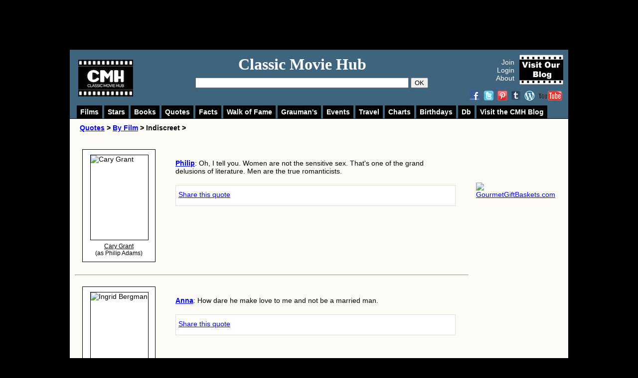

--- FILE ---
content_type: text/html; charset=UTF-8
request_url: https://www.classicmoviehub.com/quotes/film/indiscreet-1958/page/1/
body_size: 32039
content:






<?xml version="1.0" encoding="utf-8"?>

<!DOCTYPE html PUBLIC "-//W3C//DTD XHTML 1.0 Strict//EN" "http://www.w3.org/TR/xhtml1/DTD/xhtml1-strict.dtd">
<html xmlns:fb="http://ogp.me/ns/fb#">
  <head>
    
<title>Film Quotes from Indiscreet (1958) (p1) : Classic Movie Hub (CMH)</title>

<script type="text/javascript">var c_url="%2Fquotes%2Ffilm%2Findiscreet-1958%2Fpage%2F1%2F", _logged_in=false, enable_json_rating=false, enable_json_blog_rating=false;</script>
<!-- Google tag (gtag.js) -->
<script async src="https://www.googletagmanager.com/gtag/js?id=G-D38N2ZVQTE"></script>
<script>
  window.dataLayer = window.dataLayer || [];
  function gtag(){dataLayer.push(arguments);}
  gtag('js', new Date());

  gtag('config', 'G-D38N2ZVQTE');
</script>

<script type="text/javascript">
//alert("oops");

var deviceType="computer";

  var _gaq = _gaq || [];
  _gaq.push(['_setAccount', 'UA-27358402-1']);
  _gaq.push(['_trackPageview']);

  (function() {
    var ga = document.createElement('script'); ga.type = 'text/javascript'; ga.async = true;
    
   // ga.src = ('https:' == document.location.protocol ? 'https://ssl' : 'http://www') + '.google-analytics.com/ga.js';
   
   ga.src = ('https:' == document.location.protocol ? 'https://' : 'http://') + 'stats.g.doubleclick.net/dc.js';
    
    var s = document.getElementsByTagName('script')[0]; s.parentNode.insertBefore(ga, s);
  })();

</script>




<!-- Facebook Pixel Code -->
<script>
  !function(f,b,e,v,n,t,s)
  {if(f.fbq)return;n=f.fbq=function(){n.callMethod?
  n.callMethod.apply(n,arguments):n.queue.push(arguments)};
  if(!f._fbq)f._fbq=n;n.push=n;n.loaded=!0;n.version='2.0';
  n.queue=[];t=b.createElement(e);t.async=!0;
  t.src=v;s=b.getElementsByTagName(e)[0];
  s.parentNode.insertBefore(t,s)}(window, document,'script',
  'https://connect.facebook.net/en_US/fbevents.js');
  fbq('init', '1923882184600018');
  fbq('track', 'PageView');
</script>
<noscript><img height="1" width="1" style="display:none"
  src="https://www.facebook.com/tr?id=1923882184600018&ev=PageView&noscript=1"
/></noscript>
<!-- End Facebook Pixel Code -->




<base href="https://www.classicmoviehub.com/" />
    <meta http-equiv="content-type" content="text/html;charset=utf-8" />
    
    

<LINK REL="SHORTCUT ICON" HREF="/favicon.png">

<link href="/apple-touch-icon.png" rel="apple-touch-icon" />
<link href="/apple-touch-icon-76x76.png" rel="apple-touch-icon" sizes="76x76" />
<link href="/apple-touch-icon-120x120.png" rel="apple-touch-icon" sizes="120x120" />
<link href="/apple-touch-icon-152x152.png" rel="apple-touch-icon" sizes="152x152" />

<meta name="title" content="Film Quotes from Indiscreet (1958) (p1) : Classic Movie Hub (CMH)"/>

<meta name="keywords" content="Film Quotes from Indiscreet (1958) (p1)"/>

<meta name="description" content="Browse Memorable Film Quotes from Indiscreet (1958) (p1) at Classic Movie Hub (CMH)."/>

<meta property="fb:app_id" content="207851312655126" />
<meta property="fb:admins" content="1082497677" />

<meta property="og:title" content="Film Quotes from Indiscreet (1958) (p1) : Classic Movie Hub (CMH)"/>
    <meta property="og:type" content="article"/>
    <meta property="og:url" content="https://www.classicmoviehub.com/quotes/film/indiscreet-1958/page/1/"/>
    <meta property="og:image" content="https://www.classicmoviehub.com/images/films/306.jpg"/>
    <meta property="og:site_name" content="Classic Movie Hub - CMH"/>
    <meta property="og:description"
          content="Browse Memorable Film Quotes from Indiscreet (1958) (p1) at Classic Movie Hub (CMH)."/>    
    <link rel="stylesheet" href="https://www.classicmoviehub.com/styles/main.css" />        
    <script type="text/javascript" src="/scripts/prototype.js"></script>
    
	<style type="text/css">
.share_this{float:left;color:blue;text-decoration:underline;cursor:pointer;padding-top:5px}
.share_buttons{float:left;width:250px}
.ajax_share{background:#fff;width:550px;margin-left:0;height:30px;margin-top:20px;border:1px solid #ddd;padding:5px}
.already_shared{float:left;color:#000;text-decoration:none;padding-top:5px}
	</style>		
  
  </head>
    
	

<!--<script type="text/javascript" src="/scripts/lazierLoad.js"></script>-->

<style type="text/css" media="all">body{}</style>
<body > <!--  onload="loadNext()" for slideshow-->
	
	<div id="fb-root"></div>
<script>(function(d, s, id) {
  var js, fjs = d.getElementsByTagName(s)[0];
  if (d.getElementById(id)) return;
  js = d.createElement(s); js.id = id;
  js.src = "//connect.facebook.net/en_US/all.js#xfbml=1";
  fjs.parentNode.insertBefore(js, fjs);
}(document, 'script', 'facebook-jssdk'));</script>

	
	<div style="position:fixed;top:0;left:0;width:100%;min-height:1000px;z-index:0"></div>


<!-- 	<a href=""> -->



<!--removed the below div style AND removed some attributes in the css for shadow container so that leaderboard would not stick to top of page on the BIO AND FILM PAGES-->	

	
	<div style="position:fixed;top:0;left:0;height:100px;width:100%; z-index:3;"></div>
	
	
<!--removed the below div style AND removed some attributes in the css for shadow container so that leaderboard would not stick to top of page on the INDEX PAGE-->	
<!--
	<div style="position:fixed;top:0;left:0;height:100px;width:100%;z-index:4;">
	-->
	
	
	<div style="position:relative;width:975px;margin:5px auto;z-index:6">
	

	<div style="float:left;width:100px;height:90px; margin-left: 40px; margin-right:5px">


<!--	
	<a class="logo_link" href="http://www.classicmoviehub.com/" title="Classic Movie Hub (CMH)" alt="Classic Movie Hub (CMH)">
	
	<img src="/images/logo.jpg" border="0" title="Classic Movie Hub (CMH)" alt="Classic Movie Hub (CMH)" />
	
	</a>
	-->
	</div>
	
	
	<!-- leaderboard ad SEE home_page_ad_backup_mar_9_2015 doc for google ad code-->
	
	<div style="float:left;width:728px;height:90px;">
<!-- this is google ad goes BUT not 100 percent sure that it's mobile friendly version-->


<!-- google adsense ad for 2022 fixed leaderboard-->


<script async src="https://pagead2.googlesyndication.com/pagead/js/adsbygoogle.js?client=ca-pub-4376916892217453"
     crossorigin="anonymous"></script>
<!-- leaderboard_site_2022_fixed -->
<ins class="adsbygoogle"
     style="display:inline-block;width:728px;height:90px"
     data-ad-client="ca-pub-4376916892217453"
     data-ad-slot="9826275202"></ins>
<script>
     (adsbygoogle = window.adsbygoogle || []).push({});
</script>










<!--

<a href="https://gagecountyhistory.org/gage-county-classic-film-institute">
<img src="/images/promotions/Gage_County_Robert_Taylor_film_event_Aug 20-22.jpg" class="floatable_img" >
</a>


<a href="https://www.penguinrandomhouse.com/books/564213/fay-wray-and-robert-riskin-by-victoria-riskin/9781524747282/?ref=PRHBE9D5337AD&aid=36953&linkid=PRHBE9D5337AD">
<img src="/images/promotions/Riskin_FayWray_728x90v2.gif" class="floatable_img" >
</a>

-->

<!-- sovrn unit here-->

<!--
<script type="text/javascript" src="//ap.lijit.com/www/delivery/fpi.js?z=367724&u=classicmoviehub&width=728&height=90"></script>

-->

<!--end unit -->


<!-- this is end of where google ad goes-->




</div><!--ends ad div-->

<div class="clear"></div>
	</div>
	</div>
	
<!--	</a> -->
	
  <!-- <a href="" style="position:absolute;top:0; left:0;width:100%;min-height:1000px;display:block;"></a> -->
  
  	<div id="shadow_container">  
		<div id="container">
	
						<div id="logo">
			
						
			<div style="margin-top:10px;margin-left:12px" >
			
			



<div style="float:left;width:133px;height:90px; margin-left: 5px; margin-right:0px; margin-top: 10px;">
	
	<a class="logo_link" href="https://www.classicmoviehub.com/" title="Classic Movie Hub (CMH)" alt="Classic Movie Hub (CMH)">
	
	<img src="/images/Classic_Movie_Hub_FilmStrip_Bold-110.png" border="0" title="Classic Movie Hub (CMH)" alt="Classic Movie Hub (CMH)" />
	
	</a></div>
	


<!-- 

<div class="alignleft">  
<iframe src="https://rcm-na.amazon-adsystem.com/e/cm?t=classicmovi04-20&o=1&p=20&l=ur1&category=music&banner=0VB7CHQ6P5VWBG2VC6G2&f=ifr&linkID=DNGQ36LN3COVALFP" width="120" height="90" scrolling="no" border="0" marginwidth="0" style="border:none;max-width:800px;max-height:600px;" frameborder="0"></iframe>


</div>


-->


</div>






			

</div>	
			<!-- --closes header-->
						
						<div id="header">
				
			<div id="title_area">
			
						
			<h2 class="site_name"><a href="https://www.classicmoviehub.com/" style="text-decoration:none;color:#ffffff">Classic Movie Hub</a></h2>			
			<!--
<span class="motto white">Your Ticket to Everything Classic</span>
-->
<!-- was Your Classic Movie Community -->

			
					<div class="search_bar">
					<form id="search" name="frm" action="search.php" method="get">	
		<input type="text" name="q" id="q" AUTOCOMPLETE="off" value=""
					
					onclick=" if(this.value=='Find Classic Movies, Actors, Directors and More') this.value=''" onblur="if(this.value=='') this.value='Find Classic Movies, Actors, Directors and More'" />
					
					<button type="submit" name="submit" id="submit" >OK</button>
					<div class="clear"></div>
					<div id="div_auto" style="display:none"></div>
					</form>
					
				</div> <!--closes search_bar div-->
			
				
			</div> <!--closes title area-->
			
			
			
			<div id="sign_in_area">
			
			
			<div style="float:right">
	
	<!--		
		<a href="https://www.classicmoviehub.com/blog/"><img src="/CMHBlog2shadow.jpg" border="0" title="Classic Movie Hub Blog" alt="Classic Movie Hub Blog" width="120" height="60" /></a>
	
	-->
	
	
		<a href="https://www.classicmoviehub.com/blog/"><img src="https://www.classicmoviehub.com/images/Visit_Our_Blog_88x60px.jpg" border="0" title="Visit Classic Movie Hub Blog" alt="Visit Classic Movie Hub Blog" width="88" height="60" /></a>
		
		
	
	
			</div>	

			
			
			<div style="float:right" id="ajax_login_out" style="margin-top:5px"></div>
			 
						
			
			
			
			</div>  <!--closes sign in area-->
			
			
			
			
			
			<div class="smm_logos">
			
			<a href="https://www.facebook.com/pages/Classic-Movie-Hub/196277333745518#!/pages/Classic-Movie-Hub/196277333745518?sk=wall" class="fb2"></a>
			
			
			
			
			<a href="https://twitter.com/classicmoviehub" class="twitter2"></a>
			<a href="https://www.pinterest.com/classicmoviehub/" class="pinterest2"></a> 
			<a href="https://classicmoviehub.tumblr.com/" class="tumblr2"></a> 
			
			<a href="https://www.classicmoviehub.com/blog/" class="wordpress2"></a> 
			
			
			
			<a href="https://www.youtube.com/ClassicMovieHub" class="yt2"></a>
			
			
			
			
			</div> <!--closes smm area-->
			
			
			
		
			
			
			
				
			
			
			
			
			</div> <!--closes header-->
			<div class="clear"></div>
			
						<div id="navbar_one" style="display:none">
			
				<div class="button collapsable" id="menu_films">
				<a href="/films/genres"  >Films</a>
				
				<ul style="display:none" id="menu_films_" class="sub_menu">
				<li><a href="/films/genres">By Genres</a></li>
				<li><a href="/films/awards">By Awards</a></li>
				<li><a href="/films/topics">By Topics</a></li>
				<li><a href="/films/decades">By Decades</a></li>
				</ul>
				</div>
				
				<div class="button collapsable" id="menu_people"><a href="/actors"  >Stars</a>
				
				<ul style="display:none" id="menu_people_" class="sub_menu">
				<li><a href="/actors">Actors</a></li>
				<li><a href="/actresses">Actresses</a></li>
				<li><a href="/directors">Directors</a></li>
				<li><a href="/producers">Producers</a></li>
				</ul>
				</div>
				
				<div class="button collapsable" id="menu_books"><a href="/books-and-plays/all">Books</a>
				<ul style="display:none" id="menu_books_" class="sub_menu">
				<li><a href="/books-and-plays/all">All</a></li>
				<li><a href="/books-and-plays/novel">Books</a></li>
				<li><a href="/books-and-plays/short_story">Magazines</a></li>
				<li><a href="/books-and-plays/play">Plays</a></li>
				<li><a href="/books-and-plays/biography">Biographies</a></li>
				<li><a href="/books-and-plays/newspaper">Newspapers</a></li>
				<li><a href="/books-and-plays/other">Other</a></li>
				</ul>
				</div>
				
				<div class="button collapsable" id="menu_quotes"><a href="/quotes/topics">Quotes</a>
				<ul style="display:none" id="menu_quotes_" class="sub_menu">
				<li><a href="/quotes/topics">By Topic</a></li>
				<li><a href="/quotes/stars">By Person</a></li>
				<li><a href="/quotes/films">By Film</a></li>
				</ul>
				</div>
				
				
				<div class="button collapsable" id="menu_facts"><a href="/facts-and-trivia">Facts</a>
				<ul style="display:none" id="menu_facts_" class="sub_menu">
				
				<li><a href="/facts-and-trivia/stars">Facts By Person</a></li>
				<li><a href="/facts-and-trivia/films">Facts By Film</a></li>
				
		<li><a href="/facts-and-trivia/topic/astrological-signs/">Astrological Signs</a></li>	
		
		<li><a href="/facts-and-trivia/topic/birth-locations/">Birth Locations</a></li>	
		

		
		<li><a href="/facts-and-trivia/topic/death-locations">Death Locations</a></li>	
		
		
			
			
		<li><a href="/facts-and-trivia/topic/knighthood/">Knights & Dames</a></li>		
				
				<li><a href="/facts-and-trivia/topic/military/">Military Service</a></li>		
		<li><a href="/facts-and-trivia/topic/national-film-registry/">National Film Registry</a></li>	
		
		<li><a href="/facts-and-trivia/topic/radio-hall-of-fame/">Radio Hall of Fame</a></li>	
		
		<li><a href="/facts-and-trivia/topic/american-television-hall-of-fame/">TV Hall of Fame</a></li>	
		
				
		<li><a href="/facts-and-trivia/topics">More Topics</a></li>
		
				</ul>
				</div>
				
				
				
				
				<div class="button collapsable" id="menu_wof"><a href="/walk-of-fame/all">Walk of Fame</a>
				<ul style="display:none" id="menu_wof_" class="sub_menu">
				<li><a href="/walk-of-fame/all">All</a></li>
				<li><a href="/walk-of-fame/hollywood-blvd">Hollywood Blvd.</a></li>
				<li><a href="/walk-of-fame/vine-street">Vine St.</a></li>
				</ul>
				</div>
	
	
	<!--			
				<div class="button collapsable" id="menu_threads"><a href="/discussions/">Discussions</a>
				
				</div>
	-->
	
				
				
				<div class="button collapsable" id="menu_graumans"><a href="/graumans-chinese-theater/all/ceremony-date/page/1/">Grauman's</a>
				<ul style="display:none" id="menu_graumans_" class="sub_menu">
				<li><a href="/graumans-chinese-theater/all/ceremony-date/page/1/">All</a></li>
				<li><a href="/graumans-chinese-theater/actors/last-name/all/page/1/">Actors</a></li>
				<li><a href="/graumans-chinese-theater/actresses/last-name/all/page/1/">Actresses</a></li>
				<li><a href="/graumans-chinese-theater/directors/last-name/all/page/1/">Directors</a></li>
				<li><a href="/graumans-chinese-theater/producers/last-name/all/page/1/">Producers</a></li>
				</ul>
				</div>
				
				<div class="button collapsable" id="menu_events"><a href="/events">Events</a>
				<ul style="display:none" id="menu_events_" class="sub_menu">
				<li><a href="/events">All</a></li>
				
				<li><a href="/events/category/blogathons">Blogathons</a></li>
				
				<li><a href="/events/category/film-festivals">Film Festivals</a></li>
				
				<li><a href="/events/category/movies">Movies &amp; Screenings</a></li>
				
				<li><a href="/events/venue/fathom-events/page/1/">TCM/Fathom Events Movies</a></li>
				
				<li><a href="/events/category/tcm-party">TCM Party</a></li>
				
				<li><a href="/events/category/tours">Tours</a></li>
				
				<li><a href="/events/category/other">Other</a></li>
				</ul>
				</div>
				
				
				
				
					<div class="button collapsable" id="menu_travel"><a href="/travel-sites/all">Travel</a>
				<ul style="display:none" id="menu_travel_" class="sub_menu">
				<li><a href="/travel-sites/all">All</a></li>
				<li><a href="/travel-sites/home">Homes</a></li>
				<li><a href="/travel-sites/museum">Museums</a></li>
				<li><a href="/travel-sites/statue">Statues</a></li>
				<li><a href="/travel-sites/site">Sites</a></li>
				<li><a href="/travel-sites/studio">Studios</a></li>
				<li><a href="/travel-sites/other">Other</a></li>
				</ul>
				</div>
				
				
				
				
				
				
				
				
				<!--<ul style="display:none" id="menu_lists_" class="sub_menu">
				
				<div class="button collapsable" id="menu_lists"><a href="/tcm-schedule/">TCM</a>
				
				<li><a href="https://www.classicmoviehub.com/blog/category/contests-giveaways/">Contests &amp; Giveaways</a></li>
				
				<li><a href="/user/my/">Create Your Profile</a></li>
				
				<li><a href="https://www.classicmoviehub.com/events/">Events Calendar</a></li>
				<li><a href="https://www.classicmoviehub.com/events/submit-new-event">Events: Add Event</a></li>
				
				<li><a href="/lists">Lists: All</a></li>
				
				<li><a href="/lists/create-new-list">Lists: Create a List</a></li>
				<li><a href="/lists/my">Lists: My Lists</a></li>
				
				
				
				<li><a href="/charts">Fan Charts</a></li>
				
				<li><a href="/news/">News</a></li>
				<li><a href="/offers_and_promotions.php">Offers and Promotions</a></li>
				
				<li><a href="/films/genre/comedy/alpha/a/page/1/">Rate Films</a></li>
				<li><a href="/blog-hub">Rate Blog Posts</a></li>
				<li><a href="/lists">Search Birthday Database</a></li>
				<li><a href="/tcm-schedule">TCM Schedule</a></li>
				</ul>
				
				
				</div>-->
				
				
<!--				
				<div class="button collapsable" id="menu_bloghub"><a href="/blog-hub">BlogHub</a>
				<ul style="display:none" id="menu_bloghub_" class="sub_menu">
				
				<li><a href="/blog-hub">Browse Blog Posts</a></li>
				<li><a href="/blog-hub/submit">Submit Blog</a></li>
				<li><a href="/blog-hub/badges">Get a Badge!</a></li>
				</ul>
				</div>
-->				
			
			<div class="button collapsable" id="menu_charts"><a href="/charts">Charts</a>
				<ul style="display:none" id="menu_charts_" class="sub_menu">
				
				<li><a href="/charts">All Charts</a></li>
				
				<li><a href="/chart/best-all-time-classic-movies">Top 100 All Time Movies</a></li>
				
				
				<li><a href="/chart/genre/comedy">Top 100 Movies by Genre</a></li>
				<li><a href="/chart/decade/1920">Top 100 Movies by Decade</a></li>
				<li><a href="/chart/topic/animals">Top Movies by Topic</a></li>
				
				</ul>
				</div>	
				
				<div class="button collapsable" id="menu_birthdays"><a  id="nav_bar_birthdays" href="/database/today" >Birthdays</a>
				</div>
			
			<div class="button collapsable" id="menu_database"><a href="/database">Db</a>
				<ul style="display:none" id="menu_database_" class="sub_menu">
				<li><a href="/database/births/month">Birth Dates</a></li>
				<li><a href="/database/deaths/month">Death Dates</a></li>
				</ul>
				</div>	
				
				
				
				
				
				<div class="button collapsable" id="menu_blog"><a href="/blog">Visit the CMH Blog</a>
				
				</div>
				
				
				
						
			</div> 
			
			<script type="text/javascript">
			if(deviceType=="computer")
			$("navbar_one").show()
			//alert("here");
			//create  a new date object
			var global_js_months = {"Jan":"january", "Feb":"february", "Mar":"march", "Apr":"april", "May":"may", "Jun":"june", "Jul":"july", "Aug":"august", "Sep":"september", "Oct":"october", "Nov":"november", "Dec":"december"};
			
			var global_js_months_index = ["january", "february", "march", "april", "may", "june", "july", "august", "september", "october", "november", "december"];
			
			var today=new Date().toString().split(" ");		
			
			var today_=new Date();
			
			
			var current_month=today_.getMonth();
			var current_date= today_.getDate();
			
			//console.log(today);
			
			var today_date=today[2].replace(/^0/g, '');
			$("nav_bar_birthdays").href="/database/births/month/"+global_js_months_index[current_month]+"-"+current_date;
			
			$$("div.collapsable").each(function(k)
			{
			
			k.observe("mouseover", function(e)
			{
			$(k.id+"_").show();
			//k.addClassName("hovered");
			
			var link_k=k.down('a', 0);
			link_k.addClassName("hovered");
			});
			
			k.observe("mouseout", function(e)
			{
			//$(k.id+"_").show();
			$$("ul.sub_menu").each(function(l){l.hide()});
			
			var link_k=k.down('a', 0);
			link_k.removeClassName("hovered");
			});
			
			});
			
			$$("div.menu_trigger").each(function(k)
			{
			k.observe("click",function(){
			$("navbar_one").toggle()
			});
			});
			</script>			<!--<div class="clear"></div>	-->
			
								
			<div id="main">
			
							
				<!--<div id="main_area">
				-->
				
				<div id="main_area_new_right_col">
				
				
							

<!-- WHY DOES BREADCRUMB GO AFTER THE GET SECTION in the main section, shouldn't it go before??? -->
<div id="breadcrumb_right_col"><a href="/quotes">Quotes</a> &gt; <a href="/quotes/films">By Film</a> &gt; Indiscreet &gt;
				
								
<!--					

<div id="breadcrumb_right">
<ul class="breadcrumb_filters"><li><a href="/quotes/topics/">By Topic</a></li><li><a href="/quotes/stars/">By Person</a></li><li>By Films</li></ul>
<input type="hidden" id="url_current_for_sorting" value="/quotes/films">

<br/></div><div id="breadcrumb_right_sorters"><ul  class="breadcrumb_filters">
<li>
By Title

<select class="segmenter" id="_816_"><option value="%2Falpha%2Fall%2F" class="all"  selected="selected">All</option></select>
</li>
<li>
By Year
<select class="segmenter the_decade" id="_136"></select>
</li>
</ul>
</div></div>
					
-->	
	
			</div>  <!--closed breadcrumb-->
				<!--<div class="clear"> </div> closed breadcrumb-->
				
			<br />
			<br />
				<p></p>
			
			
				<div class="quote_wrapper" id="__15625">
				<div class="thumb" commonality="15625" > 
				
						<img src="http://img-assets.classicmoviehub.com/images/thumbs/28.jpg" border="0" title="Cary Grant" width="115"  alt="Cary Grant" class="bio_picture 15625" align="left" id="th_0"/>
						
						<div class="stats 15625" id="stats_0" style="display:none"><br/><div class="break">&nbsp;</div><span class="mask_words born"></span> Jan 18, 1904<br/>Horfield, Bristol<div class="break">&nbsp;</div><span class="mask_words passed"></span> Nov 29, 1986<br/>Davenport, IA</div>
						
						<h4><a href="/bio/cary-grant">Cary Grant</a><br/>(as Philip Adams)</h4></div>
						<div style="float:left;width:535px;margin:10px 20px;padding:20px">

<b><a href="bio.php?person_id=28">Philip</a></b>:
Oh, I tell you. Women are not the sensitive sex. That&#x27;s one of the grand delusions of literature. Men are the true romanticists.
<br />


<div class="clear"></div><div class="ajax_share">
						
						<div class="share_this" for="15625" query="title=Quote+from+Indiscreet&images=http%3A%2F%2Fwww.classicmoviehub.com%2Fimages%2Fthumbs%2F28.jpg&current_url=http%3A%2F%2Fwww.classicmoviehub.com%2Fquotes%2Ffilm%2Findiscreet-1958%2Fpage%2F1%2F&summary=%0A%0APhilip%3A%0AOh%2C+I+tell+you.+Women+are+not+the+sensitive+sex.+That%26%23x27%3Bs+one+of+the+grand+delusions+of+literature.+Men+are+the+true+romanticists.%0A%0A%0A%0A&pinterest_description=Film+Quotes+from+Indiscreet+%281958%29+%28p1%29+%3A++%0A%0APhilip%3A%0AOh%2C+I+tell+you.+Women+are+not+the+sensitive+sex.+That%26%23x27%3Bs+one+of+the+grand+delusions+of+literature.+Men+are+the+true+romanticists.%0A%0A%0A%0A+...">Share this quote </div>
						<div class="share_buttons" id="share_this_15625" style="display:none"></div>
						
						</div></div><div class="clear"></div></div>
						
						
						
						<hr class="thick_separator padded_content" />
						
				<div class="quote_wrapper" id="__15623">
				<div class="thumb" commonality="15623" > 
				
						<img src="http://img-assets.classicmoviehub.com/images/thumbs/36.jpg" border="0" title="Ingrid Bergman" width="115"  alt="Ingrid Bergman" class="bio_picture 15623" align="left" id="th_1"/>
						
						<div class="stats 15623" id="stats_1" style="display:none"><br/><div class="break">&nbsp;</div><span class="mask_words born"></span> Aug 29, 1915<br/>Stockholm, Sweden<div class="break">&nbsp;</div><span class="mask_words passed"></span> Aug 29, 1982<br/>Chelsea, London</div>
						
						<h4><a href="/bio/ingrid-bergman">Ingrid Bergman</a><br/>(as Anna Kalman)</h4></div>
						<div style="float:left;width:535px;margin:10px 20px;padding:20px">

<b><a href="bio.php?person_id=36">Anna</a></b>:
How dare he make love to me and not be a married man.
<br />


<div class="clear"></div><div class="ajax_share">
						
						<div class="share_this" for="15623" query="title=Quote+from+Indiscreet&images=http%3A%2F%2Fwww.classicmoviehub.com%2Fimages%2Fthumbs%2F36.jpg&current_url=http%3A%2F%2Fwww.classicmoviehub.com%2Fquotes%2Ffilm%2Findiscreet-1958%2Fpage%2F1%2F&summary=%0A%0AAnna%3A%0AHow+dare+he+make+love+to+me+and+not+be+a+married+man.%0A%0A%0A%0A&pinterest_description=Film+Quotes+from+Indiscreet+%281958%29+%28p1%29+%3A++%0A%0AAnna%3A%0AHow+dare+he+make+love+to+me+and+not+be+a+married+man.%0A%0A%0A%0A+...">Share this quote </div>
						<div class="share_buttons" id="share_this_15623" style="display:none"></div>
						
						</div></div><div class="clear"></div></div>
						
						
						
						<hr class="thick_separator padded_content" />
						
				<div class="quote_wrapper" id="__15624">
				<div class="thumb" commonality="15624" > 
				
						<img src="http://img-assets.classicmoviehub.com/images/thumbs/36.jpg" border="0" title="Ingrid Bergman" width="115"  alt="Ingrid Bergman" class="bio_picture 15624" align="left" id="th_2"/>
						
						<div class="stats 15624" id="stats_2" style="display:none"><br/><div class="break">&nbsp;</div><span class="mask_words born"></span> Aug 29, 1915<br/>Stockholm, Sweden<div class="break">&nbsp;</div><span class="mask_words passed"></span> Aug 29, 1982<br/>Chelsea, London</div>
						
						<h4><a href="/bio/ingrid-bergman">Ingrid Bergman</a><br/>(as Anna Kalman)</h4></div>
						<div style="float:left;width:535px;margin:10px 20px;padding:20px">

<b><a href="bio.php?person_id=36">Anna</a></b>:
I like a man with a glass in his hand.
<br />


<div class="clear"></div><div class="ajax_share">
						
						<div class="share_this" for="15624" query="title=Quote+from+Indiscreet&images=http%3A%2F%2Fwww.classicmoviehub.com%2Fimages%2Fthumbs%2F36.jpg&current_url=http%3A%2F%2Fwww.classicmoviehub.com%2Fquotes%2Ffilm%2Findiscreet-1958%2Fpage%2F1%2F&summary=%0A%0AAnna%3A%0AI+like+a+man+with+a+glass+in+his+hand.%0A%0A%0A%0A&pinterest_description=Film+Quotes+from+Indiscreet+%281958%29+%28p1%29+%3A++%0A%0AAnna%3A%0AI+like+a+man+with+a+glass+in+his+hand.%0A%0A%0A%0A+...">Share this quote </div>
						<div class="share_buttons" id="share_this_15624" style="display:none"></div>
						
						</div></div><div class="clear"></div></div>
						
						
						
						<hr class="thick_separator padded_content" />
						
			
			<p></p>
			</div> <!--closes main div-->
			
						<div id="right_col" class="col">
			
			<!-- has 2 google skyscrapers plus one set of google link ads -->
						
			<!--<div id="purchase_dvd"></div>
			-->
			
			<div class=right_col_ad_space>
			
			
			<div class="right_ad">
			
			<!--sovrn-->
			<!-- skyscraper2 -->
			
<script type="text/javascript" src="//ap.lijit.com/www/delivery/fpi.js?z=387911&u=classicmoviehub&width=160&height=600"></script>



</div>

<div class="right_ad">

<script async src="//pagead2.googlesyndication.com/pagead/js/adsbygoogle.js"></script>
<!-- Link_Units_quotes_160x90 -->
<ins class="adsbygoogle"
     style="display:inline-block;width:160px;height:90px"
     data-ad-client="ca-pub-4376916892217453"
     data-ad-slot="6837942975"></ins>
<script>
(adsbygoogle = window.adsbygoogle || []).push({});
</script>

</div>

<div class="right_ad">

<!--the linkshare rotating wide skyscraper -->
                        <a href="http://click.linksynergy.com/fs-bin/click?id=A3bk5n2DNwI&subid=0"><IMG alt="GourmetGiftBaskets.com" border="0"   width="160" height="600" src="http://ad.linksynergy.com/fs-bin/show?id=A3bk5n2DNwI&bids=205352.10000439+205352.10000445+209195.10001465+141003.10000219+141003.10000604+269809.10000135+239662.935+177510.10000101+190366.10000014+227962.10000103+193025.10000033+193025.10000002+193025.10000447&gridnum=9&subid=0"></a>						


			</div>
			
			<br/>
			
			</div><!--closes right col ad space-->
			
			
			
			
			</div> <!--closes right col-->			<!--	
			
				<div class="clear"></div>
			-->
			
				</div><!--closes main-->
			
			
				
	<script type="text/javascript">
      window.___gcfg = {
        lang: 'en-US'
      };

      (function() {
        var po = document.createElement('script'); po.type = 'text/javascript'; po.async = true;
        po.src = 'https://apis.google.com/js/plusone.js';
        var s = document.getElementsByTagName('script')[0]; s.parentNode.insertBefore(po, s);
      })();
    </script>
    
	<div class="clear"></div>
	
	
	
	<div id="footer">
		
	<div id="footer_container">


	<a href="https://www.classicmoviehub.com/blog/about-2/">About</a> | 
	<a href="https://www.classicmoviehub.com/blog/advertise/">Advertise</a> | 
	<a href="https://www.classicmoviehub.com/blog/privacy-policy/">Privacy Policy</a> | 
	<a href="https://www.classicmoviehub.com/blog/affiliate-disclosure/">Affiliate Disclosure</a> | 
	<a href="https://www.classicmoviehub.com/blog/terms-condition/">Terms and Conditions</a> | 
	<a href="https://www.classicmoviehub.com/blog/contact/">Contact</a>
	<!--old-->
	<!-- 
	<a href="http://www.classicmoviehub.com/press.php">Submit Press</a> &nbsp;&nbsp;&nbsp;&nbsp;&nbsp;
	<a href="http://www.classicmoviehub.com/contribute.php">Contribute</a> &nbsp;&nbsp;&nbsp;&nbsp;&nbsp;
	<a href="http://www.classicmoviehub.com/venues.php">Movie Theaters, Museums and Events</a>
	-->
	
	
	</div>
	
	
	<div class="clear"></div>
	
	<div id="legal_lines">Classic Movie Hub. Copyright &copy; 2011 - 2026.  All Rights Reserved.</div>
	
	</div> <!--closes footer-->
	
	<!-- TEMP: disable column height sync while debugging
	
	<script type="text/javascript">
	
	// get the height of main and force left_col to the same height
	
	var height=$("main").getStyle("height");//.split("px")[0];
	
	
	//alert(height);
	
	//$("left_col").style.height=height;//,  backgroundColor: '#900'});
	
	$$(".col").each(function(k){k.style.height=height;});
	
	</script>
	-->
	
	<script type="text/javascript" src="/scripts/mask_words.js"></script>
				
	


	</div> <!--closes container-->
		
		
		</div>   <!--closes shadow container-->

				
		<script type="text/javascript" src="//assets.pinterest.com/js/pinit.js"></script>
	
	
	
	
	</body>
	
	<script type="text/javascript" src="/scripts/search_widget.js"></script>
<!--  auto logout after N minutes-->

<script type="text/javascript" >

/*function _log_out()
{

if(has_activity==false)
window.location='beta_logout.php';
else
has_activity=false;

}

var auto_logout_time_in_minutes=1;//in minutes

var has_activity=false;




document.body.observe("mousemove", function(e)
{
has_activity=true;
});


setInterval("_log_out()", auto_logout_time_in_minutes*60*1000/2
);*/

</script>
	
	<script src="/scripts/stats_box.js" type="text/javascript"></script>
	
	<script type="text/javascript">

					var current_link=window.location.href.split("#");
					
					var id__='__'+current_link[current_link.length-1];
					
					//alert(id__);
					
					if($(id__))
					{
					
					$(id__).style.background="#f1f9fc";
					var element_to_go_to=$(id__);
					
					var y_=(element_to_go_to.cumulativeOffset().top)-110;
					
					window.scrollTo(y_, y_);
					}
					
					
					$$(".share_this").each(function(k)
					{
					k.observe("click", function()
					{
					var this_id=k.readAttribute("for");
					var this_query=k.readAttribute("query");
					//console.log(this_id);
					
					k.className="already_shared";
					
					$("share_this_"+this_id).show();
					
					
					new Ajax.Request("/ajax_social_share.php?id="+this_id+"&"+this_query, 
					{
					
					//method:"get", 
					onComplete:function(transport)
					{
					//k.href=transport.responseText;
					$("share_this_"+this_id).innerHTML=transport.responseText;
					}
					}
					);
					
					
					});
					});

	</script>
		
		
</html>
 <!--  0.00035619735717773 seconds Cached 20th January 2026 22:45 
         -->

--- FILE ---
content_type: text/html; charset=utf-8
request_url: https://www.google.com/recaptcha/api2/aframe
body_size: 267
content:
<!DOCTYPE HTML><html><head><meta http-equiv="content-type" content="text/html; charset=UTF-8"></head><body><script nonce="4p7nDuWuqrPjwMhHWy0b6A">/** Anti-fraud and anti-abuse applications only. See google.com/recaptcha */ try{var clients={'sodar':'https://pagead2.googlesyndication.com/pagead/sodar?'};window.addEventListener("message",function(a){try{if(a.source===window.parent){var b=JSON.parse(a.data);var c=clients[b['id']];if(c){var d=document.createElement('img');d.src=c+b['params']+'&rc='+(localStorage.getItem("rc::a")?sessionStorage.getItem("rc::b"):"");window.document.body.appendChild(d);sessionStorage.setItem("rc::e",parseInt(sessionStorage.getItem("rc::e")||0)+1);localStorage.setItem("rc::h",'1769714951566');}}}catch(b){}});window.parent.postMessage("_grecaptcha_ready", "*");}catch(b){}</script></body></html>